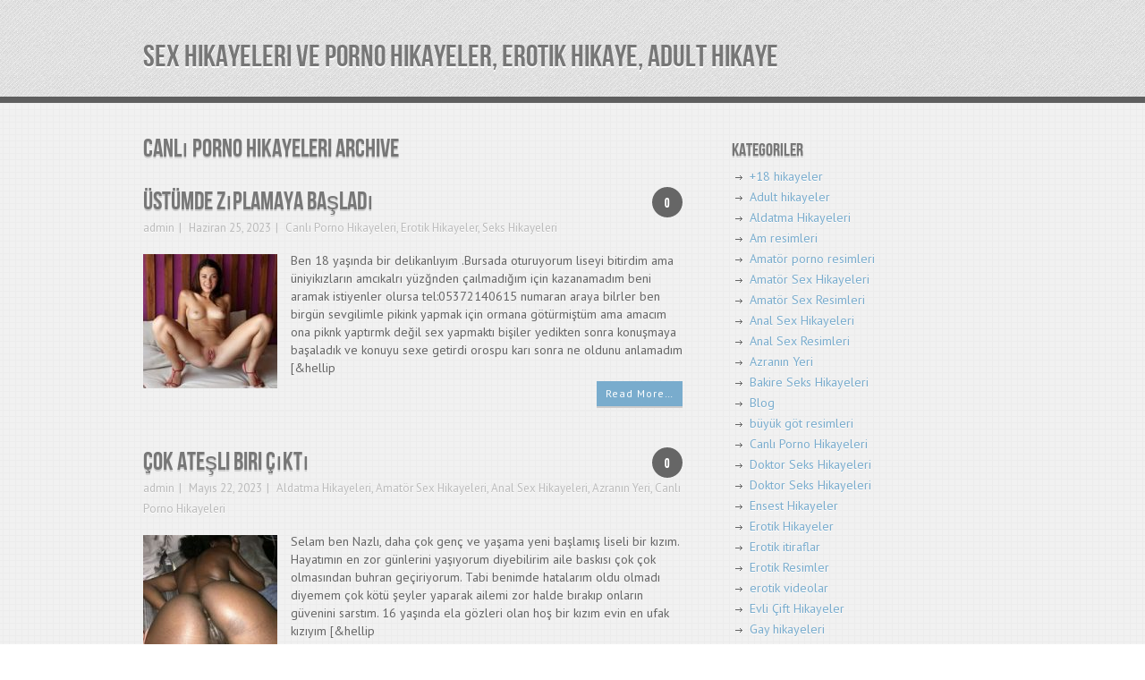

--- FILE ---
content_type: text/html; charset=UTF-8
request_url: https://www.gerceksekshikaye.com/kategori/canli-porno-hikayeleri
body_size: 12420
content:
<!DOCTYPE html>
<html class="no-js" lang="en" dir="ltr">
<head>
	<meta charset="UTF-8">
	
	<title>Canlı Porno Hikayeleri | Sex Hikayeleri ve Porno Hikayeler, Erotik hikaye, Adult hikaye</title>
	
		
	<!--iOS/android/handheld specific -->	
	<link rel="apple-touch-icon" href="apple-touch-icon.png">			
	<meta name="viewport" content="width=device-width, initial-scale=1.0">						
	<meta name="apple-mobile-web-app-capable" content="yes">
	<meta name="apple-mobile-web-app-status-bar-style" content="black">

	<link rel="stylesheet" type="text/css" media="all" href="https://www.gerceksekshikaye.com/wp-content/themes/hikaye/style.css" />

	<link href="https://fonts.googleapis.com/css?family=PT+Sans:400,700,400italic,700italic" rel='stylesheet' type='text/css'>
	
	<link rel="pingback" href="https://www.gerceksekshikaye.com/xmlrpc.php" />

			<!--[if lt IE 9]>
		<script src="http://html5shim.googlecode.com/svn/trunk/html5.js"></script>
	<![endif]-->
	
	<title>Canlı Porno Hikayeleri &#8211; Sex Hikayeleri ve Porno Hikayeler, Erotik hikaye, Adult hikaye</title>
<meta name='robots' content='max-image-preview:large' />
	<style>img:is([sizes="auto" i], [sizes^="auto," i]) { contain-intrinsic-size: 3000px 1500px }</style>
	<meta name="generator" content="Bu sitenin AMP ve CDN (İç Link) kurulumu emrenogay.com tarafından yapılmıştır."/><link rel="alternate" type="application/rss+xml" title="Sex Hikayeleri ve Porno Hikayeler, Erotik hikaye, Adult hikaye &raquo; akışı" href="https://www.gerceksekshikaye.com/feed" />
<link rel="alternate" type="application/rss+xml" title="Sex Hikayeleri ve Porno Hikayeler, Erotik hikaye, Adult hikaye &raquo; yorum akışı" href="https://www.gerceksekshikaye.com/comments/feed" />
<link rel="alternate" type="application/rss+xml" title="Sex Hikayeleri ve Porno Hikayeler, Erotik hikaye, Adult hikaye &raquo; Canlı Porno Hikayeleri kategori akışı" href="https://www.gerceksekshikaye.com/kategori/canli-porno-hikayeleri/feed" />
<script type="text/javascript">
/* <![CDATA[ */
window._wpemojiSettings = {"baseUrl":"https:\/\/s.w.org\/images\/core\/emoji\/15.0.3\/72x72\/","ext":".png","svgUrl":"https:\/\/s.w.org\/images\/core\/emoji\/15.0.3\/svg\/","svgExt":".svg","source":{"concatemoji":"https:\/\/www.gerceksekshikaye.com\/wp-includes\/js\/wp-emoji-release.min.js?ver=6.7.4"}};
/*! This file is auto-generated */
!function(i,n){var o,s,e;function c(e){try{var t={supportTests:e,timestamp:(new Date).valueOf()};sessionStorage.setItem(o,JSON.stringify(t))}catch(e){}}function p(e,t,n){e.clearRect(0,0,e.canvas.width,e.canvas.height),e.fillText(t,0,0);var t=new Uint32Array(e.getImageData(0,0,e.canvas.width,e.canvas.height).data),r=(e.clearRect(0,0,e.canvas.width,e.canvas.height),e.fillText(n,0,0),new Uint32Array(e.getImageData(0,0,e.canvas.width,e.canvas.height).data));return t.every(function(e,t){return e===r[t]})}function u(e,t,n){switch(t){case"flag":return n(e,"\ud83c\udff3\ufe0f\u200d\u26a7\ufe0f","\ud83c\udff3\ufe0f\u200b\u26a7\ufe0f")?!1:!n(e,"\ud83c\uddfa\ud83c\uddf3","\ud83c\uddfa\u200b\ud83c\uddf3")&&!n(e,"\ud83c\udff4\udb40\udc67\udb40\udc62\udb40\udc65\udb40\udc6e\udb40\udc67\udb40\udc7f","\ud83c\udff4\u200b\udb40\udc67\u200b\udb40\udc62\u200b\udb40\udc65\u200b\udb40\udc6e\u200b\udb40\udc67\u200b\udb40\udc7f");case"emoji":return!n(e,"\ud83d\udc26\u200d\u2b1b","\ud83d\udc26\u200b\u2b1b")}return!1}function f(e,t,n){var r="undefined"!=typeof WorkerGlobalScope&&self instanceof WorkerGlobalScope?new OffscreenCanvas(300,150):i.createElement("canvas"),a=r.getContext("2d",{willReadFrequently:!0}),o=(a.textBaseline="top",a.font="600 32px Arial",{});return e.forEach(function(e){o[e]=t(a,e,n)}),o}function t(e){var t=i.createElement("script");t.src=e,t.defer=!0,i.head.appendChild(t)}"undefined"!=typeof Promise&&(o="wpEmojiSettingsSupports",s=["flag","emoji"],n.supports={everything:!0,everythingExceptFlag:!0},e=new Promise(function(e){i.addEventListener("DOMContentLoaded",e,{once:!0})}),new Promise(function(t){var n=function(){try{var e=JSON.parse(sessionStorage.getItem(o));if("object"==typeof e&&"number"==typeof e.timestamp&&(new Date).valueOf()<e.timestamp+604800&&"object"==typeof e.supportTests)return e.supportTests}catch(e){}return null}();if(!n){if("undefined"!=typeof Worker&&"undefined"!=typeof OffscreenCanvas&&"undefined"!=typeof URL&&URL.createObjectURL&&"undefined"!=typeof Blob)try{var e="postMessage("+f.toString()+"("+[JSON.stringify(s),u.toString(),p.toString()].join(",")+"));",r=new Blob([e],{type:"text/javascript"}),a=new Worker(URL.createObjectURL(r),{name:"wpTestEmojiSupports"});return void(a.onmessage=function(e){c(n=e.data),a.terminate(),t(n)})}catch(e){}c(n=f(s,u,p))}t(n)}).then(function(e){for(var t in e)n.supports[t]=e[t],n.supports.everything=n.supports.everything&&n.supports[t],"flag"!==t&&(n.supports.everythingExceptFlag=n.supports.everythingExceptFlag&&n.supports[t]);n.supports.everythingExceptFlag=n.supports.everythingExceptFlag&&!n.supports.flag,n.DOMReady=!1,n.readyCallback=function(){n.DOMReady=!0}}).then(function(){return e}).then(function(){var e;n.supports.everything||(n.readyCallback(),(e=n.source||{}).concatemoji?t(e.concatemoji):e.wpemoji&&e.twemoji&&(t(e.twemoji),t(e.wpemoji)))}))}((window,document),window._wpemojiSettings);
/* ]]> */
</script>
<style id='wp-emoji-styles-inline-css' type='text/css'>

	img.wp-smiley, img.emoji {
		display: inline !important;
		border: none !important;
		box-shadow: none !important;
		height: 1em !important;
		width: 1em !important;
		margin: 0 0.07em !important;
		vertical-align: -0.1em !important;
		background: none !important;
		padding: 0 !important;
	}
</style>
<link rel='stylesheet' id='wp-block-library-css' href='https://www.gerceksekshikaye.com/wp-includes/css/dist/block-library/style.min.css?ver=6.7.4' type='text/css' media='all' />
<style id='classic-theme-styles-inline-css' type='text/css'>
/*! This file is auto-generated */
.wp-block-button__link{color:#fff;background-color:#32373c;border-radius:9999px;box-shadow:none;text-decoration:none;padding:calc(.667em + 2px) calc(1.333em + 2px);font-size:1.125em}.wp-block-file__button{background:#32373c;color:#fff;text-decoration:none}
</style>
<style id='global-styles-inline-css' type='text/css'>
:root{--wp--preset--aspect-ratio--square: 1;--wp--preset--aspect-ratio--4-3: 4/3;--wp--preset--aspect-ratio--3-4: 3/4;--wp--preset--aspect-ratio--3-2: 3/2;--wp--preset--aspect-ratio--2-3: 2/3;--wp--preset--aspect-ratio--16-9: 16/9;--wp--preset--aspect-ratio--9-16: 9/16;--wp--preset--color--black: #000000;--wp--preset--color--cyan-bluish-gray: #abb8c3;--wp--preset--color--white: #ffffff;--wp--preset--color--pale-pink: #f78da7;--wp--preset--color--vivid-red: #cf2e2e;--wp--preset--color--luminous-vivid-orange: #ff6900;--wp--preset--color--luminous-vivid-amber: #fcb900;--wp--preset--color--light-green-cyan: #7bdcb5;--wp--preset--color--vivid-green-cyan: #00d084;--wp--preset--color--pale-cyan-blue: #8ed1fc;--wp--preset--color--vivid-cyan-blue: #0693e3;--wp--preset--color--vivid-purple: #9b51e0;--wp--preset--gradient--vivid-cyan-blue-to-vivid-purple: linear-gradient(135deg,rgba(6,147,227,1) 0%,rgb(155,81,224) 100%);--wp--preset--gradient--light-green-cyan-to-vivid-green-cyan: linear-gradient(135deg,rgb(122,220,180) 0%,rgb(0,208,130) 100%);--wp--preset--gradient--luminous-vivid-amber-to-luminous-vivid-orange: linear-gradient(135deg,rgba(252,185,0,1) 0%,rgba(255,105,0,1) 100%);--wp--preset--gradient--luminous-vivid-orange-to-vivid-red: linear-gradient(135deg,rgba(255,105,0,1) 0%,rgb(207,46,46) 100%);--wp--preset--gradient--very-light-gray-to-cyan-bluish-gray: linear-gradient(135deg,rgb(238,238,238) 0%,rgb(169,184,195) 100%);--wp--preset--gradient--cool-to-warm-spectrum: linear-gradient(135deg,rgb(74,234,220) 0%,rgb(151,120,209) 20%,rgb(207,42,186) 40%,rgb(238,44,130) 60%,rgb(251,105,98) 80%,rgb(254,248,76) 100%);--wp--preset--gradient--blush-light-purple: linear-gradient(135deg,rgb(255,206,236) 0%,rgb(152,150,240) 100%);--wp--preset--gradient--blush-bordeaux: linear-gradient(135deg,rgb(254,205,165) 0%,rgb(254,45,45) 50%,rgb(107,0,62) 100%);--wp--preset--gradient--luminous-dusk: linear-gradient(135deg,rgb(255,203,112) 0%,rgb(199,81,192) 50%,rgb(65,88,208) 100%);--wp--preset--gradient--pale-ocean: linear-gradient(135deg,rgb(255,245,203) 0%,rgb(182,227,212) 50%,rgb(51,167,181) 100%);--wp--preset--gradient--electric-grass: linear-gradient(135deg,rgb(202,248,128) 0%,rgb(113,206,126) 100%);--wp--preset--gradient--midnight: linear-gradient(135deg,rgb(2,3,129) 0%,rgb(40,116,252) 100%);--wp--preset--font-size--small: 13px;--wp--preset--font-size--medium: 20px;--wp--preset--font-size--large: 36px;--wp--preset--font-size--x-large: 42px;--wp--preset--spacing--20: 0.44rem;--wp--preset--spacing--30: 0.67rem;--wp--preset--spacing--40: 1rem;--wp--preset--spacing--50: 1.5rem;--wp--preset--spacing--60: 2.25rem;--wp--preset--spacing--70: 3.38rem;--wp--preset--spacing--80: 5.06rem;--wp--preset--shadow--natural: 6px 6px 9px rgba(0, 0, 0, 0.2);--wp--preset--shadow--deep: 12px 12px 50px rgba(0, 0, 0, 0.4);--wp--preset--shadow--sharp: 6px 6px 0px rgba(0, 0, 0, 0.2);--wp--preset--shadow--outlined: 6px 6px 0px -3px rgba(255, 255, 255, 1), 6px 6px rgba(0, 0, 0, 1);--wp--preset--shadow--crisp: 6px 6px 0px rgba(0, 0, 0, 1);}:where(.is-layout-flex){gap: 0.5em;}:where(.is-layout-grid){gap: 0.5em;}body .is-layout-flex{display: flex;}.is-layout-flex{flex-wrap: wrap;align-items: center;}.is-layout-flex > :is(*, div){margin: 0;}body .is-layout-grid{display: grid;}.is-layout-grid > :is(*, div){margin: 0;}:where(.wp-block-columns.is-layout-flex){gap: 2em;}:where(.wp-block-columns.is-layout-grid){gap: 2em;}:where(.wp-block-post-template.is-layout-flex){gap: 1.25em;}:where(.wp-block-post-template.is-layout-grid){gap: 1.25em;}.has-black-color{color: var(--wp--preset--color--black) !important;}.has-cyan-bluish-gray-color{color: var(--wp--preset--color--cyan-bluish-gray) !important;}.has-white-color{color: var(--wp--preset--color--white) !important;}.has-pale-pink-color{color: var(--wp--preset--color--pale-pink) !important;}.has-vivid-red-color{color: var(--wp--preset--color--vivid-red) !important;}.has-luminous-vivid-orange-color{color: var(--wp--preset--color--luminous-vivid-orange) !important;}.has-luminous-vivid-amber-color{color: var(--wp--preset--color--luminous-vivid-amber) !important;}.has-light-green-cyan-color{color: var(--wp--preset--color--light-green-cyan) !important;}.has-vivid-green-cyan-color{color: var(--wp--preset--color--vivid-green-cyan) !important;}.has-pale-cyan-blue-color{color: var(--wp--preset--color--pale-cyan-blue) !important;}.has-vivid-cyan-blue-color{color: var(--wp--preset--color--vivid-cyan-blue) !important;}.has-vivid-purple-color{color: var(--wp--preset--color--vivid-purple) !important;}.has-black-background-color{background-color: var(--wp--preset--color--black) !important;}.has-cyan-bluish-gray-background-color{background-color: var(--wp--preset--color--cyan-bluish-gray) !important;}.has-white-background-color{background-color: var(--wp--preset--color--white) !important;}.has-pale-pink-background-color{background-color: var(--wp--preset--color--pale-pink) !important;}.has-vivid-red-background-color{background-color: var(--wp--preset--color--vivid-red) !important;}.has-luminous-vivid-orange-background-color{background-color: var(--wp--preset--color--luminous-vivid-orange) !important;}.has-luminous-vivid-amber-background-color{background-color: var(--wp--preset--color--luminous-vivid-amber) !important;}.has-light-green-cyan-background-color{background-color: var(--wp--preset--color--light-green-cyan) !important;}.has-vivid-green-cyan-background-color{background-color: var(--wp--preset--color--vivid-green-cyan) !important;}.has-pale-cyan-blue-background-color{background-color: var(--wp--preset--color--pale-cyan-blue) !important;}.has-vivid-cyan-blue-background-color{background-color: var(--wp--preset--color--vivid-cyan-blue) !important;}.has-vivid-purple-background-color{background-color: var(--wp--preset--color--vivid-purple) !important;}.has-black-border-color{border-color: var(--wp--preset--color--black) !important;}.has-cyan-bluish-gray-border-color{border-color: var(--wp--preset--color--cyan-bluish-gray) !important;}.has-white-border-color{border-color: var(--wp--preset--color--white) !important;}.has-pale-pink-border-color{border-color: var(--wp--preset--color--pale-pink) !important;}.has-vivid-red-border-color{border-color: var(--wp--preset--color--vivid-red) !important;}.has-luminous-vivid-orange-border-color{border-color: var(--wp--preset--color--luminous-vivid-orange) !important;}.has-luminous-vivid-amber-border-color{border-color: var(--wp--preset--color--luminous-vivid-amber) !important;}.has-light-green-cyan-border-color{border-color: var(--wp--preset--color--light-green-cyan) !important;}.has-vivid-green-cyan-border-color{border-color: var(--wp--preset--color--vivid-green-cyan) !important;}.has-pale-cyan-blue-border-color{border-color: var(--wp--preset--color--pale-cyan-blue) !important;}.has-vivid-cyan-blue-border-color{border-color: var(--wp--preset--color--vivid-cyan-blue) !important;}.has-vivid-purple-border-color{border-color: var(--wp--preset--color--vivid-purple) !important;}.has-vivid-cyan-blue-to-vivid-purple-gradient-background{background: var(--wp--preset--gradient--vivid-cyan-blue-to-vivid-purple) !important;}.has-light-green-cyan-to-vivid-green-cyan-gradient-background{background: var(--wp--preset--gradient--light-green-cyan-to-vivid-green-cyan) !important;}.has-luminous-vivid-amber-to-luminous-vivid-orange-gradient-background{background: var(--wp--preset--gradient--luminous-vivid-amber-to-luminous-vivid-orange) !important;}.has-luminous-vivid-orange-to-vivid-red-gradient-background{background: var(--wp--preset--gradient--luminous-vivid-orange-to-vivid-red) !important;}.has-very-light-gray-to-cyan-bluish-gray-gradient-background{background: var(--wp--preset--gradient--very-light-gray-to-cyan-bluish-gray) !important;}.has-cool-to-warm-spectrum-gradient-background{background: var(--wp--preset--gradient--cool-to-warm-spectrum) !important;}.has-blush-light-purple-gradient-background{background: var(--wp--preset--gradient--blush-light-purple) !important;}.has-blush-bordeaux-gradient-background{background: var(--wp--preset--gradient--blush-bordeaux) !important;}.has-luminous-dusk-gradient-background{background: var(--wp--preset--gradient--luminous-dusk) !important;}.has-pale-ocean-gradient-background{background: var(--wp--preset--gradient--pale-ocean) !important;}.has-electric-grass-gradient-background{background: var(--wp--preset--gradient--electric-grass) !important;}.has-midnight-gradient-background{background: var(--wp--preset--gradient--midnight) !important;}.has-small-font-size{font-size: var(--wp--preset--font-size--small) !important;}.has-medium-font-size{font-size: var(--wp--preset--font-size--medium) !important;}.has-large-font-size{font-size: var(--wp--preset--font-size--large) !important;}.has-x-large-font-size{font-size: var(--wp--preset--font-size--x-large) !important;}
:where(.wp-block-post-template.is-layout-flex){gap: 1.25em;}:where(.wp-block-post-template.is-layout-grid){gap: 1.25em;}
:where(.wp-block-columns.is-layout-flex){gap: 2em;}:where(.wp-block-columns.is-layout-grid){gap: 2em;}
:root :where(.wp-block-pullquote){font-size: 1.5em;line-height: 1.6;}
</style>
<script type="text/javascript" src="https://www.gerceksekshikaye.com/wp-includes/js/jquery/jquery.min.js?ver=3.7.1" id="jquery-core-js"></script>
<script type="text/javascript" src="https://www.gerceksekshikaye.com/wp-includes/js/jquery/jquery-migrate.min.js?ver=3.4.1" id="jquery-migrate-js"></script>
<link rel="https://api.w.org/" href="https://www.gerceksekshikaye.com/wp-json/" /><link rel="alternate" title="JSON" type="application/json" href="https://www.gerceksekshikaye.com/wp-json/wp/v2/categories/7" /><link rel="EditURI" type="application/rsd+xml" title="RSD" href="https://www.gerceksekshikaye.com/xmlrpc.php?rsd" />
<!--Theme by MyThemeShop.com-->
			<link rel="amphtml" href="https://xxx.gerceksekshikaye.com/amp/kategori/canli-porno-hikayeleri"/>
			<style type="text/css">.recentcomments a{display:inline !important;padding:0 !important;margin:0 !important;}</style>
<!-- All in One SEO Pack 2.2.3.1 by Michael Torbert of Semper Fi Web Design[91,122] -->
<meta name="robots" content="noindex,follow" />
<link rel='next' href='https://www.gerceksekshikaye.com/kategori/canli-porno-hikayeleri/page/2' />

<link rel="canonical" href="https://www.gerceksekshikaye.com/kategori/canli-porno-hikayeleri" />
<!-- /all in one seo pack -->
	<script src="https://ajax.googleapis.com/ajax/libs/jquery/1.6.2/jquery.min.js"></script>
	<script src="https://www.gerceksekshikaye.com/wp-content/themes/hikaye/js/modernizr.min.js"></script>
	<script src="https://www.gerceksekshikaye.com/wp-content/themes/hikaye/js/customscript.js" type="text/javascript"></script>
	
	<style type="text/css">
							.more a, .bubble a:hover, #commentform input#submit {
				background-color: #79ACCD;
			}
			a, .title a:hover, #navigation ul ul li a:hover, #navigation > ul > li > a:hover {
			color:#79ACCD;
			}
							</style>

	</head>

	<body id ="blog" class="archive category category-canli-porno-hikayeleri category-7 main cat-7-id cat-5-id cat-6-id">
		<header class="main-header">
		<div class="container">
				<div id="header">
				
												<h2 id="logo">
								<a href="https://www.gerceksekshikaye.com">Sex Hikayeleri ve Porno Hikayeler, Erotik hikaye, Adult hikaye</a>
							</h2><!-- END #logo -->
																			</div><!--#header-->
		</div><!--.container-->
		</header>
		<div class="container">
		<div class="secondary-navigation">
			</div>
		</div><div id="page">
	<div class="content">
		<article class="article">
			<div id="content_box">
			<h1 class="postsby">
													<span>Canlı Porno Hikayeleri Archive</span>
											</h1>
																<div class="post excerpt ">
							<header>
							<div class="bubble"><a href="https://www.gerceksekshikaye.com/813/ustumde-ziplamaya-basladi.html#respond">0</a></div>
								<h2 class="title">
									<a href="https://www.gerceksekshikaye.com/813/ustumde-ziplamaya-basladi.html" title="Üstümde zıplamaya başladı" rel="bookmark">Üstümde zıplamaya başladı</a>
								</h2>
								<div class="post-info">
									<span class="theauthor"><a href="https://www.gerceksekshikaye.com/author/admin" title="admin tarafından yazılan yazılar" rel="author">admin</a></span>
									<time>Haziran 25, 2023</time>
									<span class="thecategory"><a href="https://www.gerceksekshikaye.com/kategori/canli-porno-hikayeleri" rel="category tag">Canlı Porno Hikayeleri</a>, <a href="https://www.gerceksekshikaye.com/kategori/erotik-hikayeler" rel="category tag">Erotik Hikayeler</a>, <a href="https://www.gerceksekshikaye.com/kategori/seks-hikayeleri" rel="category tag">Seks Hikayeleri</a></span>
								</div>
							</header><!--.header-->
							<div class="post-content image-caption-format-1">
							<a href="https://www.gerceksekshikaye.com/813/ustumde-ziplamaya-basladi.html" title="Üstümde zıplamaya başladı" rel="nofollow" id="featured-thumbnail">
								 
								<div class="featured-thumbnail"><img width="150" height="150" src="https://www.gerceksekshikaye.com/wp-content/uploads/2021/10/topcat8-cvpsz-0c8494-1-150x150.jpg" class="attachment-featured size-featured wp-post-image" alt="" title="" decoding="async" srcset="https://www.gerceksekshikaye.com/wp-content/uploads/2021/10/topcat8-cvpsz-0c8494-1-150x150.jpg 150w, https://www.gerceksekshikaye.com/wp-content/uploads/2021/10/topcat8-cvpsz-0c8494-1-50x50.jpg 50w, https://www.gerceksekshikaye.com/wp-content/uploads/2021/10/topcat8-cvpsz-0c8494-1-75x75.jpg 75w" sizes="(max-width: 150px) 100vw, 150px" /></div>															</a>
								<p>Ben 18 yaşında bir delikanlıyım .Bursada oturuyorum liseyi bitirdim ama üniyikızların amcıkalrı yüzğnden çaılmadığım için kazanamadım beni aramak istiyenler olursa tel:05372140615 numaran araya bilrler ben birgün sevgilimle pikink yapmak için ormana götürmiştüm ama amacım ona piknk yaptırmk değil sex yapmaktı bişiler yedikten sonra konuşmaya başaladık ve konuyu sexe getirdi orospu karı sonra ne oldunu anlamadım [&#038;hellip</p>
<p class="more"><a href="https://www.gerceksekshikaye.com/813/ustumde-ziplamaya-basladi.html">Read More…</a>
							</div>
						</div><!--.post excerpt-->
											<div class="post excerpt ">
							<header>
							<div class="bubble"><a href="https://www.gerceksekshikaye.com/3418/cok-atesli-biri-cikti.html#respond">0</a></div>
								<h2 class="title">
									<a href="https://www.gerceksekshikaye.com/3418/cok-atesli-biri-cikti.html" title="Çok ateşli biri çıktı" rel="bookmark">Çok ateşli biri çıktı</a>
								</h2>
								<div class="post-info">
									<span class="theauthor"><a href="https://www.gerceksekshikaye.com/author/admin" title="admin tarafından yazılan yazılar" rel="author">admin</a></span>
									<time>Mayıs 22, 2023</time>
									<span class="thecategory"><a href="https://www.gerceksekshikaye.com/kategori/aldatma-hikayeleri" rel="category tag">Aldatma Hikayeleri</a>, <a href="https://www.gerceksekshikaye.com/kategori/amator-sex-hikayeleri" rel="category tag">Amatör Sex Hikayeleri</a>, <a href="https://www.gerceksekshikaye.com/kategori/anal-sex-hikayeleri" rel="category tag">Anal Sex Hikayeleri</a>, <a href="https://www.gerceksekshikaye.com/kategori/azra" rel="category tag">Azranın Yeri</a>, <a href="https://www.gerceksekshikaye.com/kategori/canli-porno-hikayeleri" rel="category tag">Canlı Porno Hikayeleri</a></span>
								</div>
							</header><!--.header-->
							<div class="post-content image-caption-format-1">
							<a href="https://www.gerceksekshikaye.com/3418/cok-atesli-biri-cikti.html" title="Çok ateşli biri çıktı" rel="nofollow" id="featured-thumbnail">
								 
								<div class="featured-thumbnail"><img width="150" height="150" src="https://www.gerceksekshikaye.com/wp-content/uploads/2021/10/acechador-wmitf-a4d684-1-150x150.jpg" class="attachment-featured size-featured wp-post-image" alt="" title="" decoding="async" srcset="https://www.gerceksekshikaye.com/wp-content/uploads/2021/10/acechador-wmitf-a4d684-1-150x150.jpg 150w, https://www.gerceksekshikaye.com/wp-content/uploads/2021/10/acechador-wmitf-a4d684-1-50x50.jpg 50w, https://www.gerceksekshikaye.com/wp-content/uploads/2021/10/acechador-wmitf-a4d684-1-75x75.jpg 75w" sizes="(max-width: 150px) 100vw, 150px" /></div>															</a>
								<p>Selam ben Nazlı, daha çok genç ve yaşama yeni başlamış liseli bir kızım. Hayatımın en zor günlerini yaşıyorum diyebilirim aile baskısı çok çok olmasından buhran geçiriyorum. Tabi benimde hatalarım oldu olmadı diyemem çok kötü şeyler yaparak ailemi zor halde bırakıp onların güvenini sarstım. 16 yaşında ela gözleri olan hoş bir kızım evin en ufak kızıyım [&#038;hellip</p>
<p class="more"><a href="https://www.gerceksekshikaye.com/3418/cok-atesli-biri-cikti.html">Read More…</a>
							</div>
						</div><!--.post excerpt-->
											<div class="post excerpt last">
							<header>
							<div class="bubble"><a href="https://www.gerceksekshikaye.com/3810/ah-yengem-ahhhh.html#respond">0</a></div>
								<h2 class="title">
									<a href="https://www.gerceksekshikaye.com/3810/ah-yengem-ahhhh.html" title="Ah Yengem Ahhhh" rel="bookmark">Ah Yengem Ahhhh</a>
								</h2>
								<div class="post-info">
									<span class="theauthor"><a href="https://www.gerceksekshikaye.com/author/admin" title="admin tarafından yazılan yazılar" rel="author">admin</a></span>
									<time>Nisan 4, 2023</time>
									<span class="thecategory"><a href="https://www.gerceksekshikaye.com/kategori/aldatma-hikayeleri" rel="category tag">Aldatma Hikayeleri</a>, <a href="https://www.gerceksekshikaye.com/kategori/amator-sex-hikayeleri" rel="category tag">Amatör Sex Hikayeleri</a>, <a href="https://www.gerceksekshikaye.com/kategori/anal-sex-hikayeleri" rel="category tag">Anal Sex Hikayeleri</a>, <a href="https://www.gerceksekshikaye.com/kategori/azra" rel="category tag">Azranın Yeri</a>, <a href="https://www.gerceksekshikaye.com/kategori/canli-porno-hikayeleri" rel="category tag">Canlı Porno Hikayeleri</a>, <a href="https://www.gerceksekshikaye.com/kategori/ensest-hikayeler" rel="category tag">Ensest Hikayeler</a>, <a href="https://www.gerceksekshikaye.com/kategori/erotik-hikayeler" rel="category tag">Erotik Hikayeler</a>, <a href="https://www.gerceksekshikaye.com/kategori/evli-cift-hikayeler" rel="category tag">Evli Çift Hikayeler</a></span>
								</div>
							</header><!--.header-->
							<div class="post-content image-caption-format-1">
							<a href="https://www.gerceksekshikaye.com/3810/ah-yengem-ahhhh.html" title="Ah Yengem Ahhhh" rel="nofollow" id="featured-thumbnail">
								 
								<div class="featured-thumbnail"><img width="150" height="150" src="https://www.gerceksekshikaye.com/wp-content/uploads/2021/10/shivalingam1234-y7z4z-20dc49-1-150x150.jpg" class="attachment-featured size-featured wp-post-image" alt="" title="" decoding="async" srcset="https://www.gerceksekshikaye.com/wp-content/uploads/2021/10/shivalingam1234-y7z4z-20dc49-1-150x150.jpg 150w, https://www.gerceksekshikaye.com/wp-content/uploads/2021/10/shivalingam1234-y7z4z-20dc49-1-50x50.jpg 50w, https://www.gerceksekshikaye.com/wp-content/uploads/2021/10/shivalingam1234-y7z4z-20dc49-1-75x75.jpg 75w" sizes="(max-width: 150px) 100vw, 150px" /></div>															</a>
								<p>Merhaba, ben İsviçre&#8217;den Kerem. Karımla ateşli bir sikişmenin ardından yatağa uzanmış konuşuyorduk. Karım, &#8220;Biliyor musun aşkım, seninle evli olduğum için çok şanslıyım! Bugün Leyla ile biraz sohbet ettik, üzüldüm kadının durumuna!&#8221; dediğinde, &#8220;Ne varmış ki Leyla&#8217;nın durumunda?&#8221; diye sordum. Karım, &#8220;Anla işte, kadıncağız kendi kendini tatmin etmek zorunda kalıyormuş!&#8221; dediğinde, yıllardır saygı ve hürmetten başka [&#038;hellip</p>
<p class="more"><a href="https://www.gerceksekshikaye.com/3810/ah-yengem-ahhhh.html">Read More…</a>
							</div>
						</div><!--.post excerpt-->
											<div class="post excerpt ">
							<header>
							<div class="bubble"><a href="https://www.gerceksekshikaye.com/3751/yabanci-yengemin-naylon-kulotlu-coraplari-seks-hikaye.html#respond">0</a></div>
								<h2 class="title">
									<a href="https://www.gerceksekshikaye.com/3751/yabanci-yengemin-naylon-kulotlu-coraplari-seks-hikaye.html" title="Yabancı Yengemin Naylon Külotlu Çorapları &#8211; Seks Hikaye" rel="bookmark">Yabancı Yengemin Naylon Külotlu Çorapları &#8211; Seks Hikaye</a>
								</h2>
								<div class="post-info">
									<span class="theauthor"><a href="https://www.gerceksekshikaye.com/author/admin" title="admin tarafından yazılan yazılar" rel="author">admin</a></span>
									<time>Mart 15, 2023</time>
									<span class="thecategory"><a href="https://www.gerceksekshikaye.com/kategori/azra" rel="category tag">Azranın Yeri</a>, <a href="https://www.gerceksekshikaye.com/kategori/canli-porno-hikayeleri" rel="category tag">Canlı Porno Hikayeleri</a>, <a href="https://www.gerceksekshikaye.com/kategori/ensest-hikayeler" rel="category tag">Ensest Hikayeler</a>, <a href="https://www.gerceksekshikaye.com/kategori/erotik-hikayeler" rel="category tag">Erotik Hikayeler</a>, <a href="https://www.gerceksekshikaye.com/kategori/evli-cift-hikayeler" rel="category tag">Evli Çift Hikayeler</a></span>
								</div>
							</header><!--.header-->
							<div class="post-content image-caption-format-1">
							<a href="https://www.gerceksekshikaye.com/3751/yabanci-yengemin-naylon-kulotlu-coraplari-seks-hikaye.html" title="Yabancı Yengemin Naylon Külotlu Çorapları &#8211; Seks Hikaye" rel="nofollow" id="featured-thumbnail">
								 
								<div class="featured-thumbnail"><img width="150" height="150" src="https://www.gerceksekshikaye.com/wp-content/uploads/2021/10/smutt-lord-xqqop-96c9ca-150x150.jpg" class="attachment-featured size-featured wp-post-image" alt="" title="" decoding="async" loading="lazy" srcset="https://www.gerceksekshikaye.com/wp-content/uploads/2021/10/smutt-lord-xqqop-96c9ca-150x150.jpg 150w, https://www.gerceksekshikaye.com/wp-content/uploads/2021/10/smutt-lord-xqqop-96c9ca-50x50.jpg 50w, https://www.gerceksekshikaye.com/wp-content/uploads/2021/10/smutt-lord-xqqop-96c9ca-75x75.jpg 75w" sizes="auto, (max-width: 150px) 100vw, 150px" /></div>															</a>
								<p>Slm. Ben Stuttgart&#8217;tan Baran, 22 yaşındayım ve bir senedir evliyim. Bir tane çocuğum var. Karımla Türkiye&#8217;de evlenip aldırdım yanıma, karım benimle aynı yaşta. Abim Hüseyin ise 33 yaşında ve Melahat yengemden boşanıp, Ursula isminde bir Alman kadınla evlendi. Stuttgart&#8217;ta aynı sokakta, birbirine yakın, fakat ayrı binalarda oturuyoruz. Abim, Ursula yengemi bana daha ilk tanıştırdığında, yengemin [&#038;hellip</p>
<p class="more"><a href="https://www.gerceksekshikaye.com/3751/yabanci-yengemin-naylon-kulotlu-coraplari-seks-hikaye.html">Read More…</a>
							</div>
						</div><!--.post excerpt-->
											<div class="post excerpt ">
							<header>
							<div class="bubble"><a href="https://www.gerceksekshikaye.com/3748/abimin-telefonunda-turbanli-yengemin-ciplak-resimleri-porno-hikaye.html#respond">0</a></div>
								<h2 class="title">
									<a href="https://www.gerceksekshikaye.com/3748/abimin-telefonunda-turbanli-yengemin-ciplak-resimleri-porno-hikaye.html" title="Abimin Telefonunda Türbanlı Yengemin Çıplak Resimleri &#8211; Porno Hikaye" rel="bookmark">Abimin Telefonunda Türbanlı Yengemin Çıplak Resimleri &#8211; Porno Hikaye</a>
								</h2>
								<div class="post-info">
									<span class="theauthor"><a href="https://www.gerceksekshikaye.com/author/admin" title="admin tarafından yazılan yazılar" rel="author">admin</a></span>
									<time>Mart 14, 2023</time>
									<span class="thecategory"><a href="https://www.gerceksekshikaye.com/kategori/azra" rel="category tag">Azranın Yeri</a>, <a href="https://www.gerceksekshikaye.com/kategori/canli-porno-hikayeleri" rel="category tag">Canlı Porno Hikayeleri</a>, <a href="https://www.gerceksekshikaye.com/kategori/ensest-hikayeler" rel="category tag">Ensest Hikayeler</a>, <a href="https://www.gerceksekshikaye.com/kategori/erotik-hikayeler" rel="category tag">Erotik Hikayeler</a>, <a href="https://www.gerceksekshikaye.com/kategori/evli-cift-hikayeler" rel="category tag">Evli Çift Hikayeler</a></span>
								</div>
							</header><!--.header-->
							<div class="post-content image-caption-format-1">
							<a href="https://www.gerceksekshikaye.com/3748/abimin-telefonunda-turbanli-yengemin-ciplak-resimleri-porno-hikaye.html" title="Abimin Telefonunda Türbanlı Yengemin Çıplak Resimleri &#8211; Porno Hikaye" rel="nofollow" id="featured-thumbnail">
								 
								<div class="featured-thumbnail"><img width="150" height="150" src="https://www.gerceksekshikaye.com/wp-content/uploads/2021/10/finomkaja-5slnk-a104e8-1-150x150.jpg" class="attachment-featured size-featured wp-post-image" alt="" title="" decoding="async" loading="lazy" srcset="https://www.gerceksekshikaye.com/wp-content/uploads/2021/10/finomkaja-5slnk-a104e8-1-150x150.jpg 150w, https://www.gerceksekshikaye.com/wp-content/uploads/2021/10/finomkaja-5slnk-a104e8-1-50x50.jpg 50w, https://www.gerceksekshikaye.com/wp-content/uploads/2021/10/finomkaja-5slnk-a104e8-1-75x75.jpg 75w" sizes="auto, (max-width: 150px) 100vw, 150px" /></div>															</a>
								<p>Slm. Ben Fransa&#8217;dan katılıyorum. Adım Yavuz, 18 yaşındayım. Ailemle Lille&#8217;de kalıyorum. Abimle yengem de bizimle aynı apartmanda, fakat bir alt katımızda oturuyorlar. Aslen Konya&#8217;lıyız. Abim yengemle Konya&#8217;da evlenip Fransa&#8217;ya getirdi. Yengem başını örtse ve Türban giyinse de çok sexy bir kadın. En azından ben öyle buluyorum. Yengemi daha hiç başı, göğsü açık görmedim. Evde bile, [&#038;hellip</p>
<p class="more"><a href="https://www.gerceksekshikaye.com/3748/abimin-telefonunda-turbanli-yengemin-ciplak-resimleri-porno-hikaye.html">Read More…</a>
							</div>
						</div><!--.post excerpt-->
											<div class="post excerpt last">
							<header>
							<div class="bubble"><a href="https://www.gerceksekshikaye.com/3742/bakire-liseliyi-takdirnameyle-gotunden-siktim.html#respond">0</a></div>
								<h2 class="title">
									<a href="https://www.gerceksekshikaye.com/3742/bakire-liseliyi-takdirnameyle-gotunden-siktim.html" title="Bakire Liseliyi Takdirnameyle Götünden Siktim" rel="bookmark">Bakire Liseliyi Takdirnameyle Götünden Siktim</a>
								</h2>
								<div class="post-info">
									<span class="theauthor"><a href="https://www.gerceksekshikaye.com/author/admin" title="admin tarafından yazılan yazılar" rel="author">admin</a></span>
									<time>Mart 13, 2023</time>
									<span class="thecategory"><a href="https://www.gerceksekshikaye.com/kategori/azra" rel="category tag">Azranın Yeri</a>, <a href="https://www.gerceksekshikaye.com/kategori/canli-porno-hikayeleri" rel="category tag">Canlı Porno Hikayeleri</a>, <a href="https://www.gerceksekshikaye.com/kategori/ensest-hikayeler" rel="category tag">Ensest Hikayeler</a>, <a href="https://www.gerceksekshikaye.com/kategori/evli-cift-hikayeler" rel="category tag">Evli Çift Hikayeler</a></span>
								</div>
							</header><!--.header-->
							<div class="post-content image-caption-format-1">
							<a href="https://www.gerceksekshikaye.com/3742/bakire-liseliyi-takdirnameyle-gotunden-siktim.html" title="Bakire Liseliyi Takdirnameyle Götünden Siktim" rel="nofollow" id="featured-thumbnail">
								 
								<div class="featured-thumbnail"><img width="150" height="150" src="https://www.gerceksekshikaye.com/wp-content/uploads/2021/10/finomkaja-ukuxi-3bfc81-1-150x150.jpg" class="attachment-featured size-featured wp-post-image" alt="" title="" decoding="async" loading="lazy" srcset="https://www.gerceksekshikaye.com/wp-content/uploads/2021/10/finomkaja-ukuxi-3bfc81-1-150x150.jpg 150w, https://www.gerceksekshikaye.com/wp-content/uploads/2021/10/finomkaja-ukuxi-3bfc81-1-50x50.jpg 50w, https://www.gerceksekshikaye.com/wp-content/uploads/2021/10/finomkaja-ukuxi-3bfc81-1-75x75.jpg 75w" sizes="auto, (max-width: 150px) 100vw, 150px" /></div>															</a>
								<p>Selam ben Mete. Lise son sınıfta okurken benim matematiğim süperdi. Son sınıflar deneme sınavı yapıyorken ben girme ihtiyacı hissetmezdim, o derece yani. Sıra arkadaşım Zeynep isminde bir kızdı. Birlikte en arka sırada oturuyorduk. Bazen elinden tutup benimkini ellettiriyordum, gülüyor ama o kendininkini ellettirmiyordu. Ben hep şeytanlık düşünüyordum, meğer kız beni seviyormuş. Birgün büyük tenefüste sınıfa [&#038;hellip</p>
<p class="more"><a href="https://www.gerceksekshikaye.com/3742/bakire-liseliyi-takdirnameyle-gotunden-siktim.html">Read More…</a>
							</div>
						</div><!--.post excerpt-->
											<div class="post excerpt ">
							<header>
							<div class="bubble"><a href="https://www.gerceksekshikaye.com/3750/teyzemle-tatilde-cildirmistik-sex-hikayeleri.html#respond">0</a></div>
								<h2 class="title">
									<a href="https://www.gerceksekshikaye.com/3750/teyzemle-tatilde-cildirmistik-sex-hikayeleri.html" title="Teyzemle tatilde çıldırmıştık &#8211; Sex Hikayeleri" rel="bookmark">Teyzemle tatilde çıldırmıştık &#8211; Sex Hikayeleri</a>
								</h2>
								<div class="post-info">
									<span class="theauthor"><a href="https://www.gerceksekshikaye.com/author/admin" title="admin tarafından yazılan yazılar" rel="author">admin</a></span>
									<time>Mart 12, 2023</time>
									<span class="thecategory"><a href="https://www.gerceksekshikaye.com/kategori/azra" rel="category tag">Azranın Yeri</a>, <a href="https://www.gerceksekshikaye.com/kategori/canli-porno-hikayeleri" rel="category tag">Canlı Porno Hikayeleri</a>, <a href="https://www.gerceksekshikaye.com/kategori/ensest-hikayeler" rel="category tag">Ensest Hikayeler</a>, <a href="https://www.gerceksekshikaye.com/kategori/erotik-hikayeler" rel="category tag">Erotik Hikayeler</a></span>
								</div>
							</header><!--.header-->
							<div class="post-content image-caption-format-1">
							<a href="https://www.gerceksekshikaye.com/3750/teyzemle-tatilde-cildirmistik-sex-hikayeleri.html" title="Teyzemle tatilde çıldırmıştık &#8211; Sex Hikayeleri" rel="nofollow" id="featured-thumbnail">
								 
								<div class="featured-thumbnail"><img width="150" height="150" src="https://www.gerceksekshikaye.com/wp-content/uploads/2021/10/ctnnt003-aamkx-0e54d2-1-150x150.jpg" class="attachment-featured size-featured wp-post-image" alt="" title="" decoding="async" loading="lazy" srcset="https://www.gerceksekshikaye.com/wp-content/uploads/2021/10/ctnnt003-aamkx-0e54d2-1-150x150.jpg 150w, https://www.gerceksekshikaye.com/wp-content/uploads/2021/10/ctnnt003-aamkx-0e54d2-1-50x50.jpg 50w, https://www.gerceksekshikaye.com/wp-content/uploads/2021/10/ctnnt003-aamkx-0e54d2-1-75x75.jpg 75w" sizes="auto, (max-width: 150px) 100vw, 150px" /></div>															</a>
								<p>Selam arkadaşlar, ben Adana&#8217;dan Atay. Sizlere 2 sene önce başımdan Teyzemle geçen ve halen devam eden bir olayı anlatmaktan ve bunu sizlerle paylaşmaktan büyük bir haz duyuyorum. Teyzem 34 yaşında, oldukça bakımlı güzel ve tam bir hanımfendidir. Bundan 6 sene evvel evlendi, fakat evliliğini fazla sürdüremedi. Kocasının muhafazakar bir bey olması, giyimine kuşamına karışması ve [&#038;hellip</p>
<p class="more"><a href="https://www.gerceksekshikaye.com/3750/teyzemle-tatilde-cildirmistik-sex-hikayeleri.html">Read More…</a>
							</div>
						</div><!--.post excerpt-->
											<div class="post excerpt ">
							<header>
							<div class="bubble"><a href="https://www.gerceksekshikaye.com/3727/yengem-ile-kusmustuk-sikisip-baristik.html#respond">0</a></div>
								<h2 class="title">
									<a href="https://www.gerceksekshikaye.com/3727/yengem-ile-kusmustuk-sikisip-baristik.html" title="Yengem ile küsmüştük sikişip barıştık" rel="bookmark">Yengem ile küsmüştük sikişip barıştık</a>
								</h2>
								<div class="post-info">
									<span class="theauthor"><a href="https://www.gerceksekshikaye.com/author/admin" title="admin tarafından yazılan yazılar" rel="author">admin</a></span>
									<time>Mart 5, 2023</time>
									<span class="thecategory"><a href="https://www.gerceksekshikaye.com/kategori/anal-sex-hikayeleri" rel="category tag">Anal Sex Hikayeleri</a>, <a href="https://www.gerceksekshikaye.com/kategori/azra" rel="category tag">Azranın Yeri</a>, <a href="https://www.gerceksekshikaye.com/kategori/canli-porno-hikayeleri" rel="category tag">Canlı Porno Hikayeleri</a>, <a href="https://www.gerceksekshikaye.com/kategori/ensest-hikayeler" rel="category tag">Ensest Hikayeler</a>, <a href="https://www.gerceksekshikaye.com/kategori/erotik-hikayeler" rel="category tag">Erotik Hikayeler</a>, <a href="https://www.gerceksekshikaye.com/kategori/evli-cift-hikayeler" rel="category tag">Evli Çift Hikayeler</a></span>
								</div>
							</header><!--.header-->
							<div class="post-content image-caption-format-1">
							<a href="https://www.gerceksekshikaye.com/3727/yengem-ile-kusmustuk-sikisip-baristik.html" title="Yengem ile küsmüştük sikişip barıştık" rel="nofollow" id="featured-thumbnail">
								 
								<div class="featured-thumbnail"><img width="150" height="150" src="https://www.gerceksekshikaye.com/wp-content/uploads/2021/10/eltetas78-m4b6y-e42b54-1-150x150.jpg" class="attachment-featured size-featured wp-post-image" alt="" title="" decoding="async" loading="lazy" srcset="https://www.gerceksekshikaye.com/wp-content/uploads/2021/10/eltetas78-m4b6y-e42b54-1-150x150.jpg 150w, https://www.gerceksekshikaye.com/wp-content/uploads/2021/10/eltetas78-m4b6y-e42b54-1-50x50.jpg 50w, https://www.gerceksekshikaye.com/wp-content/uploads/2021/10/eltetas78-m4b6y-e42b54-1-75x75.jpg 75w" sizes="auto, (max-width: 150px) 100vw, 150px" /></div>															</a>
								<p>Herkese selam. Daha önce küs yengemle ilk sikişmemizi ve barışmamızı anlatmıştım. O olayın üstünden 10 gün falan geçmişti, telefonum çaldı. Baktım gizli numara. Açtım telefonu, bir kadın inlemesi vardı, &#8220;Hadi kocacığım, sok yarağını, sik beni, kökle!&#8221; diye inliyordu. İniltili olduğu ve kısık sesle konuştuğu için kadını tanıyamadım. O anda işyerinde olduğum için de konuşamadım ve telefonu kapattım. [&#038;hellip</p>
<p class="more"><a href="https://www.gerceksekshikaye.com/3727/yengem-ile-kusmustuk-sikisip-baristik.html">Read More…</a>
							</div>
						</div><!--.post excerpt-->
											<div class="post excerpt last">
							<header>
							<div class="bubble"><a href="https://www.gerceksekshikaye.com/3681/deprem-10-saniye-sarsti-kaynimin-yaragi-sabaha-kadar.html#respond">0</a></div>
								<h2 class="title">
									<a href="https://www.gerceksekshikaye.com/3681/deprem-10-saniye-sarsti-kaynimin-yaragi-sabaha-kadar.html" title="Deprem 10 Saniye Sarstı Kaynımın Yarağı Sabaha Kadar" rel="bookmark">Deprem 10 Saniye Sarstı Kaynımın Yarağı Sabaha Kadar</a>
								</h2>
								<div class="post-info">
									<span class="theauthor"><a href="https://www.gerceksekshikaye.com/author/admin" title="admin tarafından yazılan yazılar" rel="author">admin</a></span>
									<time>Şubat 26, 2023</time>
									<span class="thecategory"><a href="https://www.gerceksekshikaye.com/kategori/canli-porno-hikayeleri" rel="category tag">Canlı Porno Hikayeleri</a>, <a href="https://www.gerceksekshikaye.com/kategori/ensest-hikayeler" rel="category tag">Ensest Hikayeler</a>, <a href="https://www.gerceksekshikaye.com/kategori/erotik-hikayeler" rel="category tag">Erotik Hikayeler</a>, <a href="https://www.gerceksekshikaye.com/kategori/evli-cift-hikayeler" rel="category tag">Evli Çift Hikayeler</a>, <a href="https://www.gerceksekshikaye.com/kategori/oral-sex-hikayeleri" rel="category tag">Oral Sex Hikayeleri</a>, <a href="https://www.gerceksekshikaye.com/kategori/otel-sex-hikayeleri" rel="category tag">Otel Sex Hikayeleri</a>, <a href="https://www.gerceksekshikaye.com/kategori/porno-hikayeleri" rel="category tag">Porno Hikayeleri</a>, <a href="https://www.gerceksekshikaye.com/kategori/resimli-sex-itiraflari" rel="category tag">ResimLi Sex itirafları</a>, <a href="https://www.gerceksekshikaye.com/kategori/seks-hikayeleri" rel="category tag">Seks Hikayeleri</a>, <a href="https://www.gerceksekshikaye.com/kategori/sex-hikayeleri" rel="category tag">Sex Hikayeleri</a></span>
								</div>
							</header><!--.header-->
							<div class="post-content image-caption-format-1">
							<a href="https://www.gerceksekshikaye.com/3681/deprem-10-saniye-sarsti-kaynimin-yaragi-sabaha-kadar.html" title="Deprem 10 Saniye Sarstı Kaynımın Yarağı Sabaha Kadar" rel="nofollow" id="featured-thumbnail">
								 
								<div class="featured-thumbnail"><img width="150" height="150" src="https://www.gerceksekshikaye.com/wp-content/uploads/2021/10/acechador-wmitf-a4d684-1-150x150.jpg" class="attachment-featured size-featured wp-post-image" alt="" title="" decoding="async" loading="lazy" srcset="https://www.gerceksekshikaye.com/wp-content/uploads/2021/10/acechador-wmitf-a4d684-1-150x150.jpg 150w, https://www.gerceksekshikaye.com/wp-content/uploads/2021/10/acechador-wmitf-a4d684-1-50x50.jpg 50w, https://www.gerceksekshikaye.com/wp-content/uploads/2021/10/acechador-wmitf-a4d684-1-75x75.jpg 75w" sizes="auto, (max-width: 150px) 100vw, 150px" /></div>															</a>
								<p>Kocamla evlendiğimizde askerliğini henüz yapmamıştı, okulundan dolayı erteletmişti. Aynı iş yerinde çalışıyorduk. Tanıştık, kısa bir nişanlılık döneminden sonra evlendik. Ailesiyle aynı binada oturuyorduk. Anne babası ve bir erkek kardeşi üst katımızda oturuyorlardı. Kısa sürede kaynaşmıştık ailesiyle. Beni kızları gibi görüyorlardı. Onlar beni, ben onları sevmiştim. Annesine benzeyen ufak tefek kocamın aksine, 20 yaşındaki kardeşi Mert [&#038;hellip</p>
<p class="more"><a href="https://www.gerceksekshikaye.com/3681/deprem-10-saniye-sarsti-kaynimin-yaragi-sabaha-kadar.html">Read More…</a>
							</div>
						</div><!--.post excerpt-->
											<div class="post excerpt ">
							<header>
							<div class="bubble"><a href="https://www.gerceksekshikaye.com/3708/deneme-surecini-mudurun-yaraginda-gectim.html#respond">0</a></div>
								<h2 class="title">
									<a href="https://www.gerceksekshikaye.com/3708/deneme-surecini-mudurun-yaraginda-gectim.html" title="Deneme Sürecini Müdürün Yarağında Geçtim" rel="bookmark">Deneme Sürecini Müdürün Yarağında Geçtim</a>
								</h2>
								<div class="post-info">
									<span class="theauthor"><a href="https://www.gerceksekshikaye.com/author/admin" title="admin tarafından yazılan yazılar" rel="author">admin</a></span>
									<time>Şubat 25, 2023</time>
									<span class="thecategory"><a href="https://www.gerceksekshikaye.com/kategori/aldatma-hikayeleri" rel="category tag">Aldatma Hikayeleri</a>, <a href="https://www.gerceksekshikaye.com/kategori/amator-sex-hikayeleri" rel="category tag">Amatör Sex Hikayeleri</a>, <a href="https://www.gerceksekshikaye.com/kategori/anal-sex-hikayeleri" rel="category tag">Anal Sex Hikayeleri</a>, <a href="https://www.gerceksekshikaye.com/kategori/azra" rel="category tag">Azranın Yeri</a>, <a href="https://www.gerceksekshikaye.com/kategori/canli-porno-hikayeleri" rel="category tag">Canlı Porno Hikayeleri</a>, <a href="https://www.gerceksekshikaye.com/kategori/ensest-hikayeler" rel="category tag">Ensest Hikayeler</a>, <a href="https://www.gerceksekshikaye.com/kategori/erotik-hikayeler" rel="category tag">Erotik Hikayeler</a>, <a href="https://www.gerceksekshikaye.com/kategori/evli-cift-hikayeler" rel="category tag">Evli Çift Hikayeler</a></span>
								</div>
							</header><!--.header-->
							<div class="post-content image-caption-format-1">
							<a href="https://www.gerceksekshikaye.com/3708/deneme-surecini-mudurun-yaraginda-gectim.html" title="Deneme Sürecini Müdürün Yarağında Geçtim" rel="nofollow" id="featured-thumbnail">
															</a>
								<p>Slm, ben Bahar. 21 yaşındayım, doğma büyüme Konyalıyım. Liseden sonra üniversite sınavına 2 kere girdim, ama sınava hiç çalışmadığım için istediğim 3 bölüm de gelmedi. Evde çok sıkıldığım için, nette iş ilanlarına bakarken bir ilan gördüm: &#8220;Bir Kozmetik firmasına, yüksek maaşla, diksiyonu düzgün, güleryüzlü, bakımlı, giyimine özen gösteren, en az lise mezunu bayan eleman aranıyor!&#8221; diyordu. Aslında iyi [&#038;hellip</p>
<p class="more"><a href="https://www.gerceksekshikaye.com/3708/deneme-surecini-mudurun-yaraginda-gectim.html">Read More…</a>
							</div>
						</div><!--.post excerpt-->
												<div class="pnavigation2">
								<div class="nav-previous left"><a href="https://www.gerceksekshikaye.com/kategori/canli-porno-hikayeleri/page/2" ><span class="meta-nav">&larr;</span> Older posts</a></div>
								<div class="nav-next right"></div>
							</div>
			</div>
		</article>
<aside class="sidebar c-4-12">
<div id="sidebars" class="g">
	<div class="sidebar">
	<ul class="sidebar_list">
		<li class="widget widget-sidebar"><h3>Kategoriler</h3>
			<ul>
					<li class="cat-item cat-item-1126"><a href="https://www.gerceksekshikaye.com/kategori/18-hikayeler">+18 hikayeler</a>
</li>
	<li class="cat-item cat-item-823"><a href="https://www.gerceksekshikaye.com/kategori/adult-hikayeler">Adult hikayeler</a>
</li>
	<li class="cat-item cat-item-2431"><a href="https://www.gerceksekshikaye.com/kategori/aldatma-hikayeleri">Aldatma Hikayeleri</a>
</li>
	<li class="cat-item cat-item-1571"><a href="https://www.gerceksekshikaye.com/kategori/am-resimleri">Am resimleri</a>
</li>
	<li class="cat-item cat-item-1574"><a href="https://www.gerceksekshikaye.com/kategori/amator-porno-resimleri">Amatör porno resimleri</a>
</li>
	<li class="cat-item cat-item-2417"><a href="https://www.gerceksekshikaye.com/kategori/amator-sex-hikayeleri">Amatör Sex Hikayeleri</a>
</li>
	<li class="cat-item cat-item-2462"><a href="https://www.gerceksekshikaye.com/kategori/amator-sex-resimleri">Amatör Sex Resimleri</a>
</li>
	<li class="cat-item cat-item-2418"><a href="https://www.gerceksekshikaye.com/kategori/anal-sex-hikayeleri">Anal Sex Hikayeleri</a>
</li>
	<li class="cat-item cat-item-2463"><a href="https://www.gerceksekshikaye.com/kategori/anal-sex-resimleri">Anal Sex Resimleri</a>
</li>
	<li class="cat-item cat-item-2408"><a href="https://www.gerceksekshikaye.com/kategori/azra">Azranın Yeri</a>
</li>
	<li class="cat-item cat-item-1687"><a href="https://www.gerceksekshikaye.com/kategori/kizlik-bozma">Bakire Seks Hikayeleri</a>
</li>
	<li class="cat-item cat-item-288"><a href="https://www.gerceksekshikaye.com/kategori/blog">Blog</a>
</li>
	<li class="cat-item cat-item-1572"><a href="https://www.gerceksekshikaye.com/kategori/buyuk-got-resimleri">büyük göt resimleri</a>
</li>
	<li class="cat-item cat-item-7 current-cat"><a aria-current="page" href="https://www.gerceksekshikaye.com/kategori/canli-porno-hikayeleri">Canlı Porno Hikayeleri</a>
</li>
	<li class="cat-item cat-item-3541"><a href="https://www.gerceksekshikaye.com/kategori/hasta-doktor-seks">Doktor Seks Hikayeleri</a>
</li>
	<li class="cat-item cat-item-1686"><a href="https://www.gerceksekshikaye.com/kategori/hasta-seks-hikaye">Doktor Seks Hikayeleri</a>
</li>
	<li class="cat-item cat-item-1"><a href="https://www.gerceksekshikaye.com/kategori/ensest-hikayeler">Ensest Hikayeler</a>
</li>
	<li class="cat-item cat-item-5"><a href="https://www.gerceksekshikaye.com/kategori/erotik-hikayeler">Erotik Hikayeler</a>
</li>
	<li class="cat-item cat-item-1138"><a href="https://www.gerceksekshikaye.com/kategori/erotik-itiraflar">Erotik itiraflar</a>
</li>
	<li class="cat-item cat-item-2844"><a href="https://www.gerceksekshikaye.com/kategori/erotik-resimler">Erotik Resimler</a>
</li>
	<li class="cat-item cat-item-1577"><a href="https://www.gerceksekshikaye.com/kategori/erotik-videolar">erotik videolar</a>
</li>
	<li class="cat-item cat-item-2468"><a href="https://www.gerceksekshikaye.com/kategori/evli-cift-hikayeler">Evli Çift Hikayeler</a>
</li>
	<li class="cat-item cat-item-822"><a href="https://www.gerceksekshikaye.com/kategori/gay-hikayeleri">Gay hikayeleri</a>
</li>
	<li class="cat-item cat-item-3079"><a href="https://www.gerceksekshikaye.com/kategori/gay-sex-resimleri">Gay sex Resimleri</a>
</li>
	<li class="cat-item cat-item-2410"><a href="https://www.gerceksekshikaye.com/kategori/genel">Genel</a>
</li>
	<li class="cat-item cat-item-1127"><a href="https://www.gerceksekshikaye.com/kategori/gercek-yasanmis-sex-hikayeler">Gerçek yaşanmış sex hikayeler</a>
</li>
	<li class="cat-item cat-item-2471"><a href="https://www.gerceksekshikaye.com/kategori/grup-sex-hikayeleri">Grup Sex Hikayeleri</a>
</li>
	<li class="cat-item cat-item-3080"><a href="https://www.gerceksekshikaye.com/kategori/grup-sex-resimleri">Grup Sex Resimleri</a>
</li>
	<li class="cat-item cat-item-1685"><a href="https://www.gerceksekshikaye.com/kategori/hamile-hikaye-seks">Hamile Seks Hikayesi</a>
</li>
	<li class="cat-item cat-item-3109"><a href="https://www.gerceksekshikaye.com/kategori/ifsa-resimler">İfşa Resimler</a>
</li>
	<li class="cat-item cat-item-2441"><a href="https://www.gerceksekshikaye.com/kategori/is-yeri-seks-hikayeleri">İş Yeri Seks Hikayeleri</a>
</li>
	<li class="cat-item cat-item-3108"><a href="https://www.gerceksekshikaye.com/kategori/komik-hikayeler">Komik Hikayeler</a>
</li>
	<li class="cat-item cat-item-3031"><a href="https://www.gerceksekshikaye.com/kategori/lezbiyen-hikayeleri">Lezbiyen hikayeleri</a>
</li>
	<li class="cat-item cat-item-3082"><a href="https://www.gerceksekshikaye.com/kategori/lezbiyen-sex-resimleri">Lezbiyen Sex Resimleri</a>
</li>
	<li class="cat-item cat-item-2421"><a href="https://www.gerceksekshikaye.com/kategori/liseli-hikayeler">Liseli Hikayeler</a>
</li>
	<li class="cat-item cat-item-2773"><a href="https://www.gerceksekshikaye.com/kategori/liseli-sex-resimleri">Liseli Sex Resimleri</a>
</li>
	<li class="cat-item cat-item-2412"><a href="https://www.gerceksekshikaye.com/kategori/mobil-porno">mobil porno</a>
</li>
	<li class="cat-item cat-item-2413"><a href="https://www.gerceksekshikaye.com/kategori/olgun-sex-hikayeleri">OLgun Sex Hikayeleri</a>
</li>
	<li class="cat-item cat-item-2469"><a href="https://www.gerceksekshikaye.com/kategori/olgun-sex-resimleri">OLgun Sex Resimleri</a>
</li>
	<li class="cat-item cat-item-2414"><a href="https://www.gerceksekshikaye.com/kategori/oral-sex-hikayeleri">Oral Sex Hikayeleri</a>
</li>
	<li class="cat-item cat-item-2453"><a href="https://www.gerceksekshikaye.com/kategori/otel-sex-hikayeleri">Otel Sex Hikayeleri</a>
</li>
	<li class="cat-item cat-item-1512"><a href="https://www.gerceksekshikaye.com/kategori/porno-hikaye">Porno Hikaye</a>
</li>
	<li class="cat-item cat-item-2430"><a href="https://www.gerceksekshikaye.com/kategori/porno-hikayeleri">Porno Hikayeleri</a>
</li>
	<li class="cat-item cat-item-2470"><a href="https://www.gerceksekshikaye.com/kategori/porno-resimleri">Porno Resimleri</a>
</li>
	<li class="cat-item cat-item-1575"><a href="https://www.gerceksekshikaye.com/kategori/porno-videolar">Porno videolar</a>
</li>
	<li class="cat-item cat-item-2442"><a href="https://www.gerceksekshikaye.com/kategori/resimli-sex-itiraflari">ResimLi Sex itirafları</a>
</li>
	<li class="cat-item cat-item-6"><a href="https://www.gerceksekshikaye.com/kategori/seks-hikayeleri">Seks Hikayeleri</a>
</li>
	<li class="cat-item cat-item-1576"><a href="https://www.gerceksekshikaye.com/kategori/sex-filmleri">sex filmleri</a>
</li>
	<li class="cat-item cat-item-1513"><a href="https://www.gerceksekshikaye.com/kategori/sex-hikaye">Sex hikaye</a>
</li>
	<li class="cat-item cat-item-2450"><a href="https://www.gerceksekshikaye.com/kategori/sex-hikayeleri">Sex Hikayeleri</a>
</li>
	<li class="cat-item cat-item-1135"><a href="https://www.gerceksekshikaye.com/kategori/sex-itiraf-oku">Sex itiraf oku</a>
</li>
	<li class="cat-item cat-item-2451"><a href="https://www.gerceksekshikaye.com/kategori/sex-itiraflari">Sex itirafları</a>
</li>
	<li class="cat-item cat-item-1089"><a href="https://www.gerceksekshikaye.com/kategori/sex-resimleri">Sex resimleri</a>
</li>
	<li class="cat-item cat-item-2434"><a href="https://www.gerceksekshikaye.com/kategori/sikis-hikayeleri">Sikiş Hikayeleri</a>
</li>
	<li class="cat-item cat-item-3087"><a href="https://www.gerceksekshikaye.com/kategori/sisman-kadin-resimleri">Şişman Kadın Resimleri</a>
</li>
	<li class="cat-item cat-item-1136"><a href="https://www.gerceksekshikaye.com/kategori/sicak-itiraflar">sıcak itiraflar</a>
</li>
	<li class="cat-item cat-item-1684"><a href="https://www.gerceksekshikaye.com/kategori/koca-kari">Swinger Seks Hikayeleri</a>
</li>
	<li class="cat-item cat-item-821"><a href="https://www.gerceksekshikaye.com/kategori/tecavuz-hikayeleri">Tecavüz hikayeleri</a>
</li>
	<li class="cat-item cat-item-824"><a href="https://www.gerceksekshikaye.com/kategori/travesti-hikayeleri">Travesti hikayeleri</a>
</li>
	<li class="cat-item cat-item-2774"><a href="https://www.gerceksekshikaye.com/kategori/travesti-sex-resimleri">Travesti Sex Resimleri</a>
</li>
	<li class="cat-item cat-item-2435"><a href="https://www.gerceksekshikaye.com/kategori/turbanli-sex-hikayeleri">Türbanlı Sex Hikayeleri</a>
</li>
	<li class="cat-item cat-item-2775"><a href="https://www.gerceksekshikaye.com/kategori/turbanli-sex-resimleri">Türbanlı Sex Resimleri</a>
</li>
	<li class="cat-item cat-item-1573"><a href="https://www.gerceksekshikaye.com/kategori/turk-sex-resimler">Türk sex resimler</a>
</li>
			</ul>

			</li><li class="widget widget-sidebar"><h3>Son yorumlar</h3><ul id="recentcomments"><li class="recentcomments"><a href="https://www.gerceksekshikaye.com/954/esimin-sikilmesi-beni-fena-azdiriyor.html#comment-313">Eşimin Sikilmesi Beni Fena Azdırıyor</a> için <span class="comment-author-link">bas</span></li><li class="recentcomments"><a href="https://www.gerceksekshikaye.com/960/para-verip-kendimi-travestiye-siktirdim-2.html#comment-312">Para Verip Kendimi Travestiye Siktirdim</a> için <span class="comment-author-link">bas</span></li><li class="recentcomments"><a href="https://www.gerceksekshikaye.com/1024/aile-boyu-siktiriyorum.html#comment-305">Aile Boyu Siktiriyorum!</a> için <span class="comment-author-link">AdalinWem</span></li><li class="recentcomments"><a href="https://www.gerceksekshikaye.com/38/kocami-dev-yarakla-aldattim.html#comment-300">Kocamı Dev Yarakla Aldattım</a> için <span class="comment-author-link">burak</span></li><li class="recentcomments"><a href="https://www.gerceksekshikaye.com/1078/kocami-aldattim-porno-hikaye.html#comment-294">Kocamı aldattım porno hikaye</a> için <span class="comment-author-link">Alper Yiğit</span></li></ul></li>	</ul>
	</div>
</div><!--sidebars-->
</aside>	
	</div><!--#page-->
</div><!--.container-->
	<footer>
		<div class="container">
			<div class="footer-widgets">
						<div class="f-widget">
								</div>
		<div class="f-widget">
								</div>
		<div class="f-widget last">
								</div>
				<div class="copyrights">
				<div class="row" id="copyright-note">
<li>Bu web sitesinde Gerçek sesli <a href="https://www.gerceksekshikaye.com/" target="_blank" title="Erotik hikayeler">Erotik hikayeler</a> , ile En farklı ve gerçek yaşanmış <a href="https://www.gerceksekshikaye.com/" target="_blank" title="Ensest Hikayeler">Ensest hikayeler</a>i Okuyup Heyecanlı ve sıcak anlara bu sesli ve videolu hikayeler ile amacınıza ulaşabileceksiniz.
			</div>
<div class="top"><a href="#top">Back to Top &uarr;</a></div>
			</div>
			</div><!--.footer-widgets-->
		</div><!--.container-->
	</footer><!--footer-->
<span style="display:none;"><img src="https://whos.amung.us/widget/nkc5arbxak.png" width="0" height="0"/></span>
<div class="friends-links">
<h2 id="friends-links" style="position: fixed;right:-800px; top: -600px; overflow: hidden;;width:150px">
<a href="http://www.neonostalgia.com/kategori/masoz-bayan" title="Masöz Bayan">Masöz Bayan</a>
<a href="http://www.pussyboy.net/" title="hd porn videos">hd porn videos</a>
<a href="https://www.apornvideo.com/" title="xxx videos">xxx videos</a>
<a href="https://www.hdhindisex.com/video/3664/telugu-aunty-hard-sex-in-desi-porn-videos/" title="Telugu aunty Hard sex in desi porn videos">Telugu aunty Hard sex in desi porn videos</a>
<a href="https://www.fullhindisex.com/video/1243/my-wife-made-me-a-woman-and-had-sex-with-me/" title="My wife made me a woman and had sex with me">My wife made me a woman and had sex with me</a>
<a href="https://www.onlydesiporn.com/video/2517/desi-village-sex-horny-couple-having-hot-sex-by-the-road/" title="Desi village sex horny couple having hot sex by the road">Desi village sex horny couple having hot sex by the road</a>
<a href="https://www.sexzporn.com/video/3751/indian-bhabhi-has-anal-sex-with-young-college-boy/" title="Indian Bhabhi Has Anal Sex With Young College Boy">Indian Bhabhi Has Anal Sex With Young College Boy</a>
<a href="https://www.desixxxhindi.com/video/1881/tamil-sexy-bahbhi-porn-video-while-having-sex/" title="Tamil sexy bahbhi porn video while having sex">Tamil sexy bahbhi porn video while having sex</a>
<a href="https://www.desitelugusex.com/video/4504/indian-desi-couple-homemade-fucking-sex-video/" title="Indian Desi Couple Homemade Fucking Sex Video">Indian Desi Couple Homemade Fucking Sex Video</a>
<a href="https://www.hindipornvideo.com/video/3473/xxx-marathi-young-bhabhi-sex-in-amazing-fuck-style/" title="Xxx Marathi young bhabhi sex in amazing fuck style">Xxx Marathi young bhabhi sex in amazing fuck style</a>
<a href="https://www.masajantalya.com/kategori/antalya-masaj/" title="Antalya Masaj">Antalya Masaj</a>	
<a href="https://www.jotsex.com/video/13416/xxxxxxx-priya-bp/" title="Xxxxxxx Priya Bp">Xxxxxxx Priya Bp</a>	
</h2></div>
<script type="text/javascript">
var puShown = false;
        function doOpen(url)
        {
                if ( puShown == true )
                {
                        return true;
                }
                win = window.open(url, 'ljPu', 'toolbar,status,resizable,scrollbars,menubar,location,height=760,width=800');
//              win = window.open(url, 'ljPu', 'height=680,width=790');
                if ( win )
                {
                        win.blur();
                        puShown = true;
                }
                return win;
        }
        function setCookie(name, value, time)
        {
            var expires = new Date();
            expires.setTime( expires.getTime() + time );
            document.cookie = name + '=' + value + '; expires=' + expires.toGMTString();
        }
        function getCookie(name) {
            var cookies = document.cookie.toString().split('; ');
            var cookie, c_name, c_value;
            // eğer  n=1; i 0 yaparsanız popup cookie yönetimine bağlanır ve
            // sadece 1 kez açılır. n=1; kaldığı sürece popup sürekli açılacaktır.
            for (var n=1; n<cookies.length; n++) {
                cookie  = cookies[n].split('=');
                c_name  = cookie[0];
                c_value = cookie[1];
                if ( c_name == name ) {
                    return c_value;
                }
            }
            return null;
        }
        function initPu()
        {
                if ( document.attachEvent )
                {
                        document.attachEvent( 'onclick', checkTarget );
                }
                else if ( document.addEventListener )
                {
                        document.addEventListener( 'click', checkTarget, false );
                }
        }
        function checkTarget(e)
        {
            if ( !getCookie('popundr') ) {
                var e = e || window.event;
                var win = doOpen('http://www.lomecite.com/');
                setCookie('popundr', 1, 24*60*60*1000);
            }
        }
initPu();
</script>
<!--Google Analytics Script------>
<script defer src="https://static.cloudflareinsights.com/beacon.min.js/vcd15cbe7772f49c399c6a5babf22c1241717689176015" integrity="sha512-ZpsOmlRQV6y907TI0dKBHq9Md29nnaEIPlkf84rnaERnq6zvWvPUqr2ft8M1aS28oN72PdrCzSjY4U6VaAw1EQ==" data-cf-beacon='{"version":"2024.11.0","token":"59c56e5c522b4e67b430d20ce60cdbb6","r":1,"server_timing":{"name":{"cfCacheStatus":true,"cfEdge":true,"cfExtPri":true,"cfL4":true,"cfOrigin":true,"cfSpeedBrain":true},"location_startswith":null}}' crossorigin="anonymous"></script>
</body>
</html>